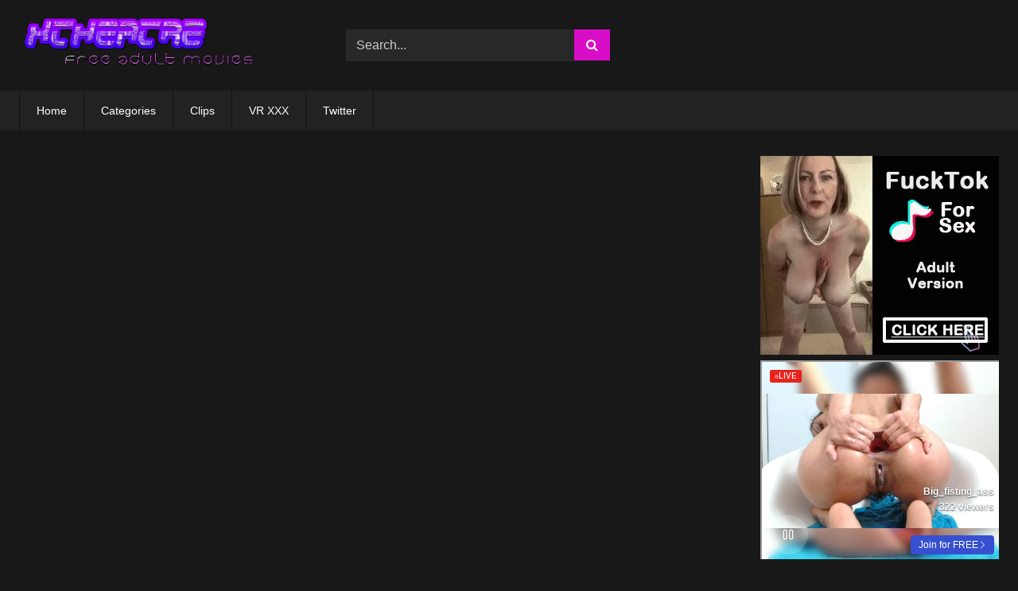

--- FILE ---
content_type: text/html; charset=utf-8
request_url: https://syndication.exoclick.com/ads-iframe-display.php?idzone=2125235&type=300x250&p=https%3A//pornxtheatre.com/california-dreamgirls/&dt=1764082841396&sub=&tags=&cookieconsent=true&screen_resolution=1280x720&el=%22
body_size: 1303
content:
<html><body style="margin:0px;"><div>
    <a href="https://syndication.exoclick.com/click.php?d=H4sIAAAAAAAAA01RTY_cIAz9K7nkGoGBwBy3Wu2lhx6qnkfEMBOUmSQidJqt_OPrZD66coQf7z3bQKwBODggSX0p81Krtxo..BunW8keh5ibpUw5MoVqOF_k0Mz9XKuPIX7W6l1H09l46ow5iBCC8R0eamiLP7NY2284jbeYlzSNy3Hvl8Zzbd_Zgv46p_BwMfbpPB6Z2MWbz09tg75wg5e4TL8zxru6ZDz201JGf40PNZX4rN3wq.zvNL6EDd8FIkHStlo4cFrSH1.wX9e1Dw1OV1KN1NCAahvFNgDDNuEIJBhQhni71Qtq9Z6UECt7.DE5wInVgiBSCgiDccKAaZ0PJirtdFBaeOy2LQrDxUDzlMe19NGXHPfxYo_qK18xX6G_pBOTyVchR389p3xZKuKp9wojW6OlY6SNOEhribj9dhbxCv1wS2p3RLDdwdwx_fr59sX7P.SeGiGElFt.LM_By.cYEu6_q4nrhJeEw34TyT3ZKu3zCEA3APrxnSz4YFsZsI02yBNK44PqEE9aBIey_QekqdaAoQIAAA--&cb=e2e_6925c499c355f5.07505675"
        id="link_a71fa42bd2ee1655dc67ded9019272ae"
        target="_blank"
        ontouchstart=""
        onclick="
            var href='https://syndication.exoclick.com/click.php?d=H4sIAAAAAAAAA01RTY_cIAz9K7nkGoGBwBy3Wu2lhx6qnkfEMBOUmSQidJqt_OPrZD66coQf7z3bQKwBODggSX0p81Krtxo..BunW8keh5ibpUw5MoVqOF_k0Mz9XKuPIX7W6l1H09l46ow5iBCC8R0eamiLP7NY2284jbeYlzSNy3Hvl8Zzbd_Zgv46p_BwMfbpPB6Z2MWbz09tg75wg5e4TL8zxru6ZDz201JGf40PNZX4rN3wq.zvNL6EDd8FIkHStlo4cFrSH1.wX9e1Dw1OV1KN1NCAahvFNgDDNuEIJBhQhni71Qtq9Z6UECt7.DE5wInVgiBSCgiDccKAaZ0PJirtdFBaeOy2LQrDxUDzlMe19NGXHPfxYo_qK18xX6G_pBOTyVchR389p3xZKuKp9wojW6OlY6SNOEhribj9dhbxCv1wS2p3RLDdwdwx_fr59sX7P.SeGiGElFt.LM_By.cYEu6_q4nrhJeEw34TyT3ZKu3zCEA3APrxnSz4YFsZsI02yBNK44PqEE9aBIey_QekqdaAoQIAAA--&cb=e2e_6925c499c355f5.07505675';
            href += '&clickX=' + event.clientX;
            href += '&clickY=' + event.clientY;
            this.href = href;
        " >
        <video
            id="video_a71fa42bd2ee1655dc67ded9019272ae"
            loop
            muted
            autoplay
            playsinline
            preload="auto"
            width="300"
            height="250"
            
        ><source src="https://s3t3d2y1.afcdn.net/library/344676/b3c73c7899450cb3d8fbed622bf19cca7d51a723.mp4" type="video/mp4" /></video>
    </a>
</div><script>var exoDynamicParams={"id":"a71fa42bd2ee1655dc67ded9019272ae","alternateMediaUrl":"https:\/\/s3t3d2y1.afcdn.net\/library\/344676\/20f790be85ab6572525198560350d7cc83107f2a.gif","width":"300","height":"250"};var elemVideo=document.getElementById("video_"+exoDynamicParams.id);if(exoDynamicParams.id&&exoDynamicParams.alternateMediaUrl&&exoDynamicParams.width&&exoDynamicParams.height&&elemVideo!==undefined&&elemVideo!==null){var video=elemVideo.play();if(video===undefined){changeVideoToGif(exoDynamicParams.id,exoDynamicParams.alternateMediaUrl,exoDynamicParams.width,exoDynamicParams.height)}else{video.then(function(_){}).catch(function(error){changeVideoToGif(exoDynamicParams.id,exoDynamicParams.alternateMediaUrl,exoDynamicParams.width,exoDynamicParams.height)})}}function getExtension(fileName){var fileNameSplitted=fileName.split('.');return fileNameSplitted[(fileNameSplitted.length-1)]}function changeVideoToGif(id,image,width,height){var elemLink=document.getElementById('link_'+id);if(getExtension(image)==='gif'&&elemLink!==undefined&&elemLink!==null){var html='<img border="0" width="'+width+'" height="'+height+'" src="'+image+'">';elemLink.innerHTML=html}}</script></body></html>

--- FILE ---
content_type: text/html; charset=utf-8
request_url: https://syndication.exosrv.com/ads-iframe-display.php?idzone=2995222&type=300x250&p=https%3A//pornxtheatre.com/california-dreamgirls/&dt=1764082841416&sub=&tags=&cookieconsent=true&screen_resolution=1280x720&el=%22
body_size: 465
content:
<html><body style="margin:0px;"><body style="margin:0px;"><iframe style="width: 100%; height: 100%;" src="https://go.xlivrdr.com/smartpop/1d9aa17c8319cd07f847cbf0415e435f76ed424e5914c7346824dcef6878792f?userId=1f2ad638bb163e0f21b19d6cbbcd5805b56eb7b1ef21117b6157eaf2a11915c9&sourceId=7943690&affiliateClickId=ordRHNTPHPRXHRK45c3T3XVTzzumnqqmtmnrdK6iWVU9UrrrXSuldXS6V0rpXUUTuqmrqpmtdTVLdNZY6V0rp3TuldK6Z0rpXTOto0qpqqu02to4orzqn1unrrn0lt033tmdrtVbLVPVXbntVvRTbTtRTLnrpntVvrLU6VwgkAo3W.Zibx6h_dNPbKqyeVzpq3SuldK6V0rpXSumdNZXTLbPbTM5zpXSuldK6V0rpXSuldK6Z0rpXFWDbvXM3YQR7qCUiI9Q_uc5ycza9KUrraPUP7pXZ0a1T8UVab8bTW171Ty6Z21z1cWV0VaUuD7A&p1=7943690&p2=watchxxxhd.com&p3=2995222&noc=1&trackOff=1&kbLimit=1000"></iframe></body></body></html>